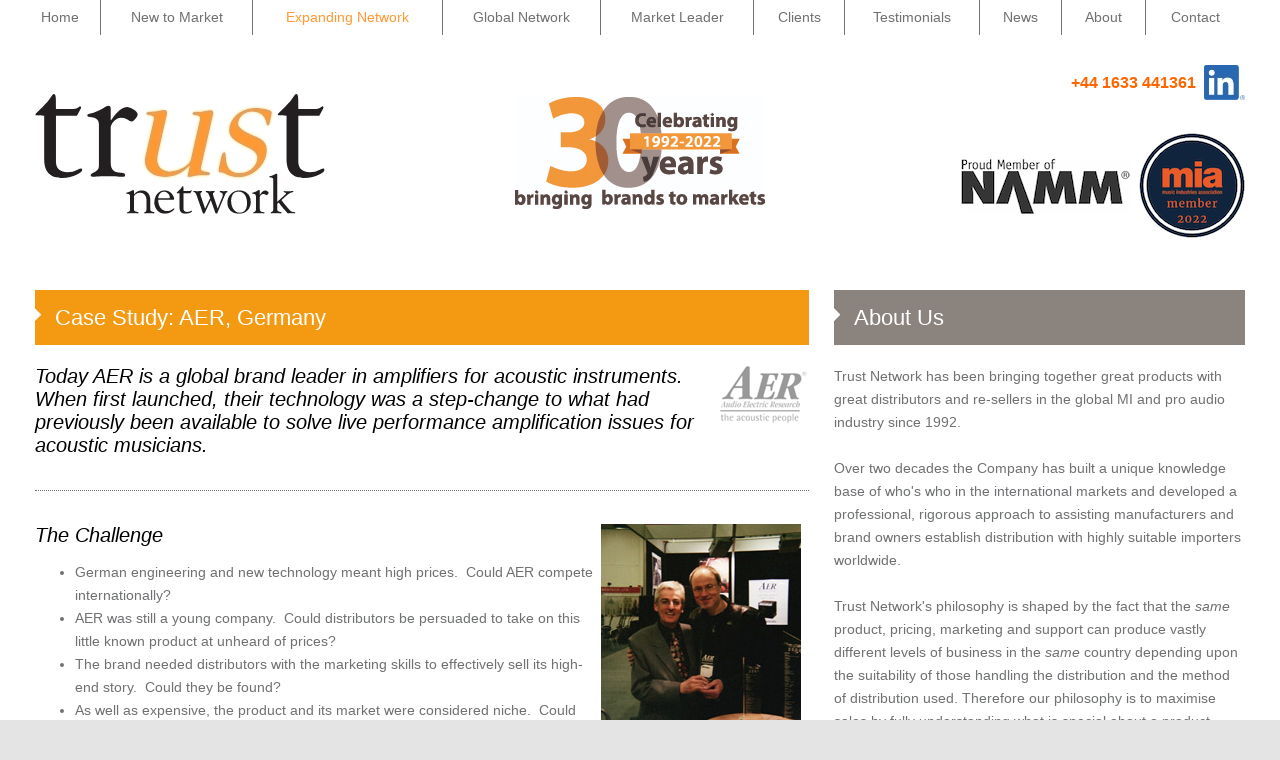

--- FILE ---
content_type: text/html; charset=utf-8
request_url: https://www.thetrustnetwork.com/aer-case-study/
body_size: 4393
content:
<!DOCTYPE html>
<html xmlns="http://www.w3.org/1999/xhtml" xml:lang="en-gb" lang="en-gb" >
<head>
  <title>AER Case Study</title>
  <base href="https://www.thetrustnetwork.com/aer-case-study/" />
  <meta http-equiv="content-type" content="text/html; charset=utf-8" />
  <meta http-equiv="x-ua-compatible" content="IE=EmulateIE7" />
  <meta name="robots" content="index, follow, noodp, noydir" />
  <meta name="keywords" content="" />
  <meta name="description" content="" />
  <meta name="generator" content="" />
  <link rel="stylesheet" href="/templates/ttn/css/template.css?v=2022-05-26-2018" type="text/css" />
  <link rel="stylesheet" href="/templates/ttn/css/wide-site.css?v=2022-05-26-2018" type="text/css" />
  <link rel="stylesheet" href="/templates/ttn/css/meanmenu.css" type="text/css" />
  <script type="text/javascript" src="//ajax.googleapis.com/ajax/libs/jquery/1.11.2/jquery.min.js"></script>
  <script type="text/javascript" src="/templates/ttn/js/jquery.ready.js?v=2022-05-26-2018"></script>
  <script type="text/javascript" src="/templates/ttn/js/validate.js"></script>
  <script type="text/javascript" src="/templates/ttn/js/jquery.meanmenu.js"></script>
<meta name="viewport" content="width=device-width, initial-scale=1.0" />
<!--SCMINIFY-->
<!--[if IE 6]>
<link href="/templates/ttn/css/template_ie6.css" rel="stylesheet" type="text/css" />
<script defer type="text/javascript" src="/templates/ttn/js/iehover.js"></script>
<![endif]-->
<!--[if IE 7]>
<link href="/templates/ttn/css/template_ie7.css" rel="stylesheet" type="text/css" />
<![endif]-->
<link rel="shortcut icon" href="/templates/ttn/images/favicon.ico" />
<link rel="apple-touch-icon" href="/templates/ttn/images/iphone-icon-57.png"/>

<!-- Google tag (gtag.js) -->
<script async src="https://www.googletagmanager.com/gtag/js?id=G-Q5DDZXB2BJ"></script>
<script>
  window.dataLayer = window.dataLayer || [];
  function gtag(){dataLayer.push(arguments);}
  gtag('js', new Date());

  gtag('config', 'G-Q5DDZXB2BJ');
</script>
</head>

<body class=" page-157">


<div id="outer_div">

	<div class="inner_div">
		
		<div id="nav">
			<ul class="menu"><li class="parent item163"><a href="https://www.thetrustnetwork.com/" title="Link to Home"><span>Home</span></a><ul><li class="item238"><a href="/in-usa-a-canada-trust-network-puts-three-distributors-in-place-for-stetsbar/" title="Link to In USA and Canada Trust Network puts three distributors in place for Stetsbar"><span>In USA &amp; Canada Trust Network puts three distributors in place for Stetsbar</span></a></li></ul></li><li class="parent item183"><a href="/new-to-market/" title="Link to New to Market"><span>New to Market</span></a><ul><li class="item233"><a href="/nuvo-instrumental-case-study/" title="Link to Nuvo Instrumental Case Study"><span>Nuvo Instrumental Case Study</span></a></li></ul></li><li class="parent active item184"><a href="/expanding-network/" title="Link to Expanding Network"><span>Expanding Network</span></a><ul><li id="current" class="active item235"><a href="/aer-case-study/" title="Link to AER Case Study"><span>AER Case Study</span></a></li></ul></li><li class="parent item188"><a href="/global-network/" title="Link to Global Network"><span>Global Network</span></a><ul><li class="item234"><a href="/hardcase-case-study/" title="Link to Hardcase Case Study"><span>Hardcase Case Study</span></a></li></ul></li><li class="parent item189"><a href="/market-leader/" title="Link to Market Leader"><span>Market Leader</span></a><ul><li class="item236"><a href="/levys-leathers-case-study/" title="Link to Levy's Leathers Case Study"><span>Levy's Leathers Case Study</span></a></li></ul></li><li class="item241"><a href="/musical-instrument-distribution-clients/" title="Link to Clients"><span>Clients</span></a></li><li class="item190"><a href="/clients-and-testimonials/" title="Link to Testimonials"><span>Testimonials</span></a></li><li class="parent item185"><a href="/news/" title="Link to News"><span>News</span></a><ul><li class="item245"><a href="/featured-profile-in-the-music-trades/" title="Link to Featured Profile in The Music Trades Magazine"><span>Featured Profile in The Music Trades Magazine</span></a></li><li class="item205"><a href="/the-music-trades-magazine-usa/" title="Link to The Music Trades Magazine USA"><span>The Music Trades Magazine USA</span></a></li><li class="item206"><a href="/pro-sound-news-magazine-europe/" title="Link to Pro Sound News Magazine Europe"><span>Pro Sound News Magazine Europe</span></a></li><li class="item207"><a href="/mi-pro-magazine-uk/" title="Link to MI Pro Magazine UK"><span>MI Pro Magazine UK</span></a></li><li class="item208"><a href="/ttn-brokers-aer-deal-in-japan/" title="Link to AER - Japan"><span>AER - Japan</span></a></li><li class="item209"><a href="/mono-bags-arriving-in-the-uk/" title="Link to MONO - UK"><span>MONO - UK</span></a></li><li class="item242"><a href="/mi-pro-top-50-power-list-music-music-instrument-distribution/" title="Link to MI Pro - The Power List"><span>MI Pro - The Power List</span></a></li></ul></li><li class="parent item192"><a href="/about/" title="Link to About"><span>About</span></a><ul><li class="item204"><a href="/over-93-success-rate/" title="Link to 95% Success Rate"><span>95% Success Rate</span></a></li></ul></li><li class="item157"><a href="/contact/" title="Link to Contact"><span>Contact</span></a></li></ul>
		</div>
	
		<div id="header">
			<div id="header-left">
				<p><a href="/"><img src="/images/pages/header/logo-290-122.jpg" width="290" height="122" alt="logo-290-122" /></a></p>
			</div>
			<div id="header-middle">
				<p><img src="/images/pages/header/anniversary-30-250px.jpg" width="250" height="112" alt="anniversary-30-250px" /></p>
			</div>
			<div id="header-right">
				<div id="header-phone2">
					<p><a href="tel://+441633441361" target="_blank">+44 1633 441361</a>&nbsp;&nbsp;<a href="https://www.linkedin.com/in/brendan-murray-3b7a0815/" target="_blank"><img src="/images/pages/header/icon-linkedin.jpg" width="41" height="35" alt="icon-linkedin" /></a></p>
<p>&nbsp;</p>
				</div>
				<div id="header-logos">
					<p><a href="https://www.namm.org/" target="_blank"><img src="/images/pages/header/namm-logo-h60.png" width="171" height="60" alt="namm-logo" /></a>&nbsp;&nbsp;<a href="https://www.mia.org.uk/" target="_blank"><img src="/images/pages/header/mia-logoo-h105.png" width="106" height="105" alt="mia member 2022" /></a></p>
				</div>
			</div>
		</div>
	
	</div>
	
	
	
	<div class="inner_div">
					
		<div id="mainbody">
			
						
			<div id="content" class="">
				
					
				
<div id="page">


<span class="buttonheading">
	</span>











<h1 class="_orange-header">Case Study: AER, Germany</h1>
<h2><a target="_blank" href="http://www.aer-amps.de/"><img onmouseover="this.src='/images/pages/right/clients/AER-hover.jpg';" onmouseout="this.src='/images/pages/right/clients/AER.png';" src="/images/pages/right/clients/AER.png" class="image_right" height="59" width="90" /></a>Today AER is a global brand leader in amplifiers for acoustic instruments.  When first launched, their technology was a step-change to what had previously been available to solve live performance amplification issues for acoustic musicians.</h2>
<p> </p>
<hr class="dotted" />
<p> </p>
<h2><img alt="AER-10th-anniversay" class="image_middle image_right" src="/images/pages/aer-case-study/AER-10th-anniversay.jpg" height="253" width="200" />The Challenge</h2>
<ul>
<li>German engineering and new technology meant high prices.&nbsp; Could AER compete internationally?</li>
<li>AER was still a young company.&nbsp; Could distributors be persuaded to take on this little known product at unheard of prices?</li>
<li>The brand needed distributors with the marketing skills to effectively sell its high-end story.&nbsp; Could they be found?</li>
<li>As well as expensive, the product and its market were considered niche.&nbsp; Could distributors be persuaded it was possible to gain the Return On Investment from the capital needed to introduce the brand and build its sales to the required levels?</li>
</ul>
<p> </p>
<h2>THE SOLUTION</h2>
<p> </p>
<p>Trust Network:</p>
<ul>
<li>Conducted price research in three major European markets.&nbsp; We established the brand could compete</li>
<li>Helped AER prepare better for export sales and marketing</li>
<li>Identified which export markets to target first in expanding their distribution</li>
</ul>
<p> </p>
<h2>THE RESULT</h2>
<ul>
<li>In Italy, Trust Network established AER with one of the country's leading MI companies at that time and secured six months of forward orders to begin.</li>
<li>In the UK, Trust Network brought AER together with Westside Distribution Ltd, one of the top distributors in Britain (see <a target="_blank" href="http://www.westsidedistribution.com/index.php?option=com_content&amp;view=article&amp;id=14&amp;Itemid=17">http://www.westsidedistribution.com/index.php?option=com_content&amp;view=article&amp;id=14&amp;Itemid=17</a>), securing subtantial opening orders.</li>
<li>Other international markets were also opened, including Spain with Enrique Keller S.A. (see <a target="_blank" href="http://www.enrique-keller.com/pagesProductos/amplificadores-AER1.html">http://www.enrique-keller.com/pagesProductos/amplificadores-AER1.html</a>)</li>
</ul>
<p> </p>
<h2><img class="image_right" alt="aer-award" src="/images/pages/aer-case-study/aer-award.jpg" height="191" width="133" />The Recognition</h2>
<ul>
</ul>
<ul>
<li>On its tenth anniversary AER presented Trust Network with a special award for its role in the AER brand’s early international growth</li>
<li>AER has continued to engage Trust Network.&nbsp; In 2008 and 2009 AER hired the Company to review their distribution in Japan and North America.&nbsp; This resulted in Kikutani of Japan and SF Marketing of Canada and Musiquip of the USA beginning with the brand.</li>
</ul>
<ul>
</ul>
<p> </p>
<p> </p>
<p> </p>
<hr />
<p>“We are very proud to know and believe in Trust Network by experience... they took us and our products very seriously, encouraged us to proceed in rough seas, and, HURRAGH! what a great success!”<br /><strong>Udo Rösner.&nbsp; Managing Director of AER.&nbsp; <a target="_blank" href="http://www.aer-amps.de/">www.aer-amps.de</a></strong></p>

</div>

			</div>

						
			<div id="right">
						<div class="moduletable headed">
						<div class="module_content">
			
					
			<h2 class="_grey-header">About Us</h2>
<p>Trust Network has been bringing together great products with great distributors and re-sellers in the global MI and pro audio industry since 1992.</p>
<p> </p>
<p>Over&nbsp;two decades the Company has built a unique knowledge base of who's who in the international markets and developed a professional, rigorous approach to assisting manufacturers and brand owners establish distribution with highly suitable importers worldwide.</p>
<p> </p>
<p>Trust Network's philosophy is shaped by the fact that the <em>same </em>product, pricing, marketing and support can produce vastly different levels of business in the <em>same</em> country depending upon the suitability of those handling the distribution and the method of distribution used. Therefore our philosophy is to maximise sales by fully understanding what is special about a product, then connecting it to people and ways that are most suitable to distribute it.</p>
<p> </p>
<p>From the distributors' point of view, connecting them with brands that can be vehicles for the distributors&nbsp;reaching their own corporate goals is to release a dynamic of mutual commitment between them and the brand owners.&nbsp; Such mutual commitment makes it possible for the products to gain traction in the export markets.&nbsp; This helps deliver the sales growth necessary for both the brand owners and the importers to gain the return on their respective investments.</p>
<br /><a class="no-line" href="/over-93-success-rate/"><img class="success-rate" onmouseover="this.src='/images/pages/success-rate-hover.png';" onmouseout="this.src='/images/pages/success-rate.png';" alt="Over 95% Success Rate. Click Here to Read more." src="/images/pages/success-rate.png" height="139" width="138" /></a><br />				

				
			</div>
		</div>
	
			</div>
			
			<div id="footer-image">
							</div>
			
		</div>
		
	</div>
	
	<div class="inner_div">
		
		<div id="footer-left">	
			<ul class="menu"><li class="item211"><a href="https://www.thetrustnetwork.com/" title="Link to Home"><span>Home</span></a></li><li class="item229"><a href="/privacy-policy/" title="Link to Privacy"><span>Privacy</span></a></li><li class="item230"><a href="/disclaimer/" title="Link to Disclaimer"><span>Disclaimer</span></a></li><li class="item231"><a href="/copyright/" title="Link to Copyright"><span>Copyright</span></a></li><li class="item210"><a href="/contact/" title="Link to Contact"><span>Contact</span></a></li><li class="item228"><a href="/sitemap/" title="Link to Sitemap"><span>Sitemap</span></a></li></ul>
			 Copyright 2025 © The Trust Network Ltd | Registered in England & Wales Number 04915310

		</div>
		
		<div id="footer-right">	
					</div>
					
		<div id="footer-text">
			<span class="empty"></span>
		</div>
	
	</div>
		
</div>




<!--[if lt IE 7]>
<script defer type="text/javascript" src="/templates/ttn/pngfix.js"></script>
<![endif]-->

<script defer src="https://static.cloudflareinsights.com/beacon.min.js/vcd15cbe7772f49c399c6a5babf22c1241717689176015" integrity="sha512-ZpsOmlRQV6y907TI0dKBHq9Md29nnaEIPlkf84rnaERnq6zvWvPUqr2ft8M1aS28oN72PdrCzSjY4U6VaAw1EQ==" data-cf-beacon='{"version":"2024.11.0","token":"dfd250ac60654b8cb4e5fc22191c574c","r":1,"server_timing":{"name":{"cfCacheStatus":true,"cfEdge":true,"cfExtPri":true,"cfL4":true,"cfOrigin":true,"cfSpeedBrain":true},"location_startswith":null}}' crossorigin="anonymous"></script>
</body>
</html>

--- FILE ---
content_type: text/css
request_url: https://www.thetrustnetwork.com/templates/ttn/css/template.css?v=2022-05-26-2018
body_size: 3700
content:
/* CMS Syyles */

._orange-header, ._grey-header, ._dgrey-header, ._dorange-header
{
	font-size: 1.5em;
	line-height: 1.2em;
	font-weight: normal;
	margin: 0px 0px 20px 0px;
	padding: 15px 10px 15px 20px;
	color: #ffffff;
	background: #f39912 url(../images/bg-arr-orange.jpg) 0px 16px no-repeat;
}

._grey-header
{
	background: #8b847e url(../images/bg-arr-grey.jpg) 0px 16px no-repeat;
}

._dgrey-header
{
	background: #57524f url(../images/bg-arr-dgrey.jpg) 0px 16px no-repeat;
}

._dorange-header
{
	background: #f3842a url(../images/bg-arr-dorange.jpg) 0px 16px no-repeat;
}

/* *** MAIN LAYOUT *** */
*, *:after, *:before
{
	box-sizing: border-box;
}
	.mean-bar *, .mean-bar *:after, .mean-bar *:before
	{
		box-sizing: content-box;
	}

body
{
	font-family: arial, verdana;
	font-size: 0.75em;
	background: #000000;
	color: #707173;
	line-height: 1.6em;
	padding: 0px;
	margin: 0px;
}

#outer_div
{
	width: 100%;
	margin: auto;
}
		
	#inner_div,
	.inner_div
	{
		max-width: 990px;
		width: 100%;
		overflow: hidden;
		height: auto;
		background: #ffffff;
		padding: 0px 35px 0px 35px;
		margin: auto;
	}		
        
		#nav
		{
			float: left;
			clear: both;
			width: 100%;
			margin: 0px 0px 20px 0px;
		}
		
		#header
		{
			float: left;
			clear: both;
			width: 100%;
			margin: 0px 0px 20px 0px;
		}
		
			#header-left
			{
				float: left;
				clear: both;
				width: 25%;
			}
		
			#header-middle
			{
				float: left;
				width: 25%;
			}
			
			#header-right
			{
				float: left;
				width: 50%;
			}
			
				#header-phone,
				#header-phone2
				{
					float: right;
				}
				
				#header-phone2 *
				{
					vertical-align: middle;
					font-size: 16px;
					font-weight: bold;
				}
				
			
				#header-slogan,
				#header-logos
				{
					float: right;
					clear: both;
					vertical-align: middle;
					text-align: right;
				}
					#header-logos img
					{
						vertical-align: middle;
					}

		#mainbody
		{
			float: left;
			clear: both;
			width: 100%;
		}

			#content, .content-left
			{
				clear: both;
				float: left;
				width: 64%;
				margin: 1% 1% 1% 0;
                position: relative;
			}
				#content.wide
				{
					width: 100%;
				}
			
			#right, .content-right
			{
				float: left;
				width: 34%;
				margin: 1% 0 1% 1%;
			}
                
                .content-right.center
                {
                    text-align: center;
                }

		#footer-image
		{
			float: left;
			clear: both;
			border-bottom: 8px solid #f39912;
			padding: 20px 0px 0px 0px;
		}
		
		#footer-left
		{
			clear: both;
			float: left;
			width: 75%;
			padding: 20px 0px;
		}
		
		#footer-right
		{
			float: left;
			width: 25%;
			padding: 20px 0px;
			text-align: right;
		}

		#footer-text
		{
			max-width: 990px;
			width: 100%;
			color: #555555;
			padding: 20px 35px;
			margin: auto;
		}

/* HTML */

p
{
    margin: 0px;
    padding: 0px;
}

a
{
	color: #f39912;
	text-decoration: none;
}

	a:hover
	{
		text-decoration: none;
	}

#mainbody a
{
	border-bottom: 1px dotted #000000;   
}
    #mainbody a:hover
    {
        border-bottom: 1px solid #000000;
    }
  
#mainbody a.no-line
{
	border-bottom: 0px;   
}

a img
{
	border: 0px;
}

	a.readon
	{
		text-decoration: none;
		color: #f39912;
        font-style: italic;
		border-bottom: 1px dotted #000000;
	}
	
    	a.readon:hover
    	{
    		text-decoration: none;
            border-bottom: 1px solid #000000;
    	}

iframe
{
	max-width: 100%;
}
img
{
	height: auto;
	max-width: 100%;
}

.col-wrap
{
	float: left;
	margin: 0 -1%;
}
	.col-wrap.twelvecol
	{
		width: 102%;
	}
	

#footer-left a
{
	color: #707173;
	text-decoration: none;
}
    #footer-left a:hover
    {
    	text-decoration: underline;
    }

#footer-text a
{
	color: #555555;
	text-decoration: none;
}
    #footer-text a:hover
    {
    	text-decoration: underline;
    }

#mainbody .content-right a
{
	border-bottom: 0px;
}

/* HEADINGS */

h1, .componentheading
{
	font-size: 1.5em;
	line-height: 1.2em;
	font-weight: normal;
	margin: 0px 0px 10px 0px;
}

	h1.contentheading, h1.componentheading
	{
        font-size: 1.5em;
        line-height: 1.2em;
		font-weight: normal;
		margin: 0px 0px 20px 0px;
		padding: 15px 10px 15px 20px;
		color: #ffffff;
		background: #57524f url(../images/bg-arr-dgrey.jpg) 0px 16px no-repeat;
	}

h2
{
	font-weight: normal;
	font-size: 1.4em;
	font-style: italic;
	padding: 0px;
	margin: 0px;
	color: #000000;
}

    h2.contentheading
    {
    	font-style: normal;
    	color: #f39912;
        font-size: 1.2em;
        font-weight: bold;
    }
        #mainbody h2.contentheading a
        {
        	border: 0px;
        }
 
        h2.contentheading a:hover
        {
        	text-decoration: underline;
        }   
            
    .content-right h2
    {
        font-style: normal;
    }

h3, h4
{
	font-weight: normal;
	font-size: 1.2em;
	padding: 0px;
	margin: 0px;
	color: #000000;
}
	
/* IMAGES */

.image.width300
{
	float: right;
	width: 300px;
}

	.image .caption
	{
		clear: both;
		text-align: center;
		font-size: 0.8em;
		padding: 0px 10px;
	}


.image_left
{
	margin-right: 8px;
	margin-bottom: 8px;
	float: left;
}

.image_middle
{
	margin-right: 8px;
	margin-bottom: 5px;
}

.image_right
{
	margin-left: 8px;
	margin-bottom: 8px;
	float: right;
}

/* Newsletter Sign Up */

.iem_signup
{
    width: 100%;
    border: 0px;
    border-collapse: collapse;
}

    .iem_signup td
    {
        padding: 0px;
    }
    
    .iem_signup .col2
    {
        width: 160px;
    }
    
    .iem_signup input.inputbox
    {
        width: 150px;
        height: 22px;
        border: 0px;
        background: url(../images/bg-news-input.jpg) no-repeat;
        padding: 0px 5px 0px 5px;
        font-size: 0.9em;
        margin: 0px 0px 5px 0px;
    }

    .required
    {
    	color: red;
    }

/* Search */

#search input.inputbox
{
    border: 1px solid #696969;
    width: 160px;
    margin-right: 10px;
}	

#search input.button
{
    background: #696969;
    color: #ffffff;
    border: 0px;
    padding: 1px 5px 1px 5px;
}
	#search input.button:hover
	{
        background: #414343;
        cursor:  pointer;
	}

/* Bullets */

ul.vert 
{
    margin: 0px;
    padding: 0px;
    list-style-type: none;
}

	ul.vert li
	{
	}

		.vert li
		{
			padding-left: 0px;
			background-image: none;
		}

		#mainbody .vert li h3 a
		{
			text-decoration: none;
			font-size: 1em;
			margin: 0px;
			border-bottom: 0px;
            display: block;
            font-weight: bold;
		}

    		.vert li h3 a:hover
    		{
    			text-decoration: underline;
    		}

#right .moduletable ul
{
	margin: 0px 0px 0px 15px;
	padding: 0px;
}

	#right .moduletable li
	{
		margin: 0px 0px 0px 0px;
		padding: 0px;
		background: none;
	}
        
#right .moduletable ul.menu
{
    margin: 0px;
    padding: 0px;
    list-style-type: none;
}

	#right .moduletable ul.menu li
	{
        padding: 0px 0px 0px 15px;
		margin: 8px 0px 8px 0px;
	}
    
    	#right .moduletable ul.menu li:hover, #right .moduletable ul.menu li.active, #right .moduletable ul.menu li.iehover
    	{
            background: url(../images/bullet-arr-black.jpg) 0px 5px no-repeat;
    	}

    	#right .moduletable ul.menu li a
    	{
            border-bottom: 1px dotted #000000;
    	}

        	#right .moduletable ul.menu li a:hover
        	{
                text-decoration: none;
                border-bottom: 1px solid #000000;
        	}
        	#right .moduletable ul.menu li.active a
        	{
                text-decoration: none;
        	}


/* Blog */

.blog .createdby, .blog .createdate
{
    float: left;
    margin: 0px 0px 3px 0px;
	color: #999999;
}

.createdate
{
    margin: 0px 0px 3px 0px;
	color: #999999;
}

.blog .text
{
    clear: both;
}

/* Right Module Tables */

#right .moduletable 
{
	float: left;
	clear: both;
	width: 100%;
	margin-bottom: 15px;
    padding: 10px;
    border: 1px solid #b0b0b0;
    position: relative;
}

    #right .moduletable h2
    {
    	margin-bottom: 5px;
        color: #f39912;
        font-style: italic;
    }

	#right .moduletable.headed
	{
        width: 100%;
        padding: 0px;
        border: 0px;
	}
    
	#right .moduletable.headed h2
	{
    	font-size: 1.5em;
    	line-height: 1.2em;
		font-weight: normal;
        font-style: normal;
		margin: 0px 0px 20px 0px;
		padding: 15px 10px 15px 20px;
		color: #ffffff;
		background: #8b847e url(../images/bg-arr-grey.jpg) 0px 16px no-repeat;
	}

		#right .moduletable.headed.dgrey h2
		{
			background: #57524f url(../images/bg-arr-dgrey.jpg) 0px 16px no-repeat;
		}

		#right .moduletable h3
		{
			margin: 0px;
			padding: 0px;
            color: #000000;
            font-size: 1.1em;
            font-weight: bold;
		}
			#right .moduletable h3 a
			{
				color: #000000;
				text-decoration: none;
				font-size: 0.85em;
			}
            
        #right .moduletable.small
        {
        	/*font-size: 0.9em;
            line-height: 1.3em;*/
        }
   

	#right .moduletable.contact .module_content
	{
        font-size: 1.3em;
        line-height: 1.5em;
	}
	 
/* Forms */

.enquiry-form .label
{
	float: left;
	clear: both;
	margin: 0px 30px 10px 0px;
	padding: 10px 0px 0px 0px;
	max-width: 100px;
	width: 100%;
}

.enquiry-form .input
{
	float: left;
	margin: 0px 30px 10px 0px;
	max-width: 350px;
	width: 100%;
}

	.enquiry-form .inputbox, .newsletter .inputbox
	{
		margin: 0px 30px 10px 0px;
		width: 100%;
		font-size: 1.2em;
		padding: 5px;
	}
	
	.enquiry-form .textarea
	{
		margin: 0px 30px 10px 0px;
		width: 100%;
		padding: 5px;
	}
	
	.enquiry-form .captcha
	{
		padding: 0px 0px 0px 8px;
		vertical-align: middle;
	}
	
	.enquiry-form .submit, .newsletter .button
	{
		background: #f39912;
		color: #ffffff;
		padding: 5px 15px 5px 15px;
		text-align: center;
		font-size: 1.4em;
		border: 0px;
	}
	
		.enquiry-form .submit:hover, .newsletter .button:hover
		{
			background: #d78c19;
			cursor: pointer;
		}

/* Newsletter Subscribe form */


.newsletter .inputbox
{
	margin: 0px 20px 10px 0px;
	max-width: 200px;
	font-size: 1.2em;
	padding: 5px;
}
	.newsletter .button
	{
		background: #f39912;
		color: #ffffff;
		padding: 5px 15px 5px 15px;
        margin: 1px 0px 0px 0px;
		text-align: center;
		font-size: 1.4em;
		border: 0px;
	}
	
		.newsletter .button:hover
		{
			background: #d78c19;
			cursor: pointer;
		}
/* Pop Up Links */

.pop-up
{
    border: 1px solid #b0b0b0;
    padding: 20px;
    background: #ffffff;
    float: left; 
}

/* Page Specific */

.success-rate
{
	margin-left: -20px;
    z-index: 100;
}
                  
    body.news .success-rate
    {             
    	margin: -30px 0px 0px 130px;
        position: absolute;
    }

/* Success Rate Table */

.success-rate-table
{
    border-collapse: collapse;
    width: 80%;
    margin: auto;
}

    .success-rate-table td
    {
        border: 1px solid #b0b0b0;
        padding: 5px;
    }

        .success-rate-table td.bold
        {
            font-weight: bold;
        }
        .success-rate-table td.col1
        {
            width: 200px;
        }
        .success-rate-table td.centre
        {
            text-align: center;
        }
      
/* Home */

.home-buttons
{
	padding: 0px;
	float: left;
}
	.home-button
	{
		float: left;
		padding: 15px 5px 15px 15px;
		width: 23%;
		margin: 1%;
		color: #ffffff;
        position: relative;
		line-height: 1em;
	}
	
		.home-button.button1
		{
			background: #57524f url(../images/bg-arr-dgrey.jpg) 0px 18px no-repeat;
		}
		
		.home-button.button2
		{
			background: #f49a10 url(../images/bg-arr-orange.jpg) 0px 18px no-repeat;
		}
		
		.home-button.button3
		{
			background: #8c837e url(../images/bg-arr-grey.jpg) 0px 18px no-repeat;
		}
		
		.home-button.button4
		{
			background: #f3842a url(../images/bg-arr-dorange.jpg) 0px 18px no-repeat;
		}

	.home-button .header
	{
		font-size: 1.6em;
		line-height: 1.3em;
	}
	
	#content .home-button a, .home-button-hover a
	{
		color: #ffffff;
		text-decoration: none;
		border-bottom: 0px;
		display: block;
	}
	
.home-content-left
{
	clear: both;
	float: left;             
	width: 48%;
	padding: 20px 30px 15px 20px;
	margin: 1%;
	position: relative;
}
		
    .home-content-left h1
    {
    	font-size: 1em;
        margin-bottom: 5px;
    }
    .home-content-left.grey
    {
        background: #e7e5e6;
    }
    
	.home-content-left.row1
	{
    	font-size: 1.15em;
    	line-height: 1.35em;
	}
    
	.home-content-left.row2
	{
		border-top: 1px solid #707173;
		padding: 20px 0;
		margin-top: 10px;
	}

.home-content-right
{
	float: left;
	width: 48%;
	margin: 1%;
}

	.home-content-right.row2
	{
		border-top: 1px solid #707173;
		padding: 20px 0;
		margin-top: 10px;
	}
	
.home .success-rate,
.page-274 .success-rate
{              
	clear: both;
	float: left;
	position: absolute;
	top: 190px;
	right: 0px;
}


/** Clients and Testimonials **/
.clients-row
{
	float: left;
	width: 100%;
}
	.clients-row p
	{
		text-align: center;
	}
		.clients-row .block
		{
			display: inline-block;
			margin: 1%;
			width: 12%;
		}
			.clients-row img
			{
				vertical-align: middle;
			}
/** End Clients and Testimonials **/

/** Clients **/
.clients-logo
{
	font-size: 0.1px;
}
	.clients-logo p
	{
		display: inline-block;
		margin: 1%;
		text-align: center;
		width: 31.33%;
	}
		.clients-logo a
		{
			display: block;
		}
		
		.clients-logo img
		{
			display: block;
			margin: auto auto 1em;
		}
/** End Clients **/
	
/* Other HTML */

br.clearBoth
{
	clear: both;
}

hr
{
	clear: both;
    float: left;    
	background: #707173;
	height: 1px;
	border: 0px;
	width: 100%;
	margin: 10px 0px 10px 0px;
}
    
    hr#system-readmore
    {
	   margin: 0px; 
	   padding: 0px; 
    }
	.home-button hr
	{
		background: #ffffff;
	}

    hr.dotted
    {   
    	background: none;
        border-bottom: 1px dotted #707173;
    }	

        #right hr.dotted
        {
            padding: 0px;
        }
    
.article_separator
{
	display: block;
    clear: both;
	height: 10px;
}

#clear
{
	clear: both;
}

/* MENU */

#nav ul
{
	margin: 0;
	padding: 0;
	list-style-type: none;
	text-align: center;
	float: left;
	display: table;
    width: 100%;    

}
	#nav ul li
	{
		text-decoration: none;
		background: none;
		display: table-cell;
        padding: 0px;
        margin: 0px;
	}

		#nav ul li a, #nav ul li a:visited, #nav ul li .separator
		{
            display: block;
			color: #707173;
			text-decoration: none;
    		padding: 6px 15px; 
    		border-left: 1px solid #707173;
		}
		
			#nav ul li.item163 a, #nav ul li.item163 a:visited
			{
				border-left: 0px;
				padding-left: 0px;
			}
		
		#nav ul li a:hover, #nav ul li.active a
		{
			text-decoration: none;
            color: #f39912;
		}
		
			#nav ul li ul
			{
				display: none;
			}
			
			#nav ul li:hover ul, #nav ul li.iehover ul
			{
				display:block;
                display: none;
				position:absolute;
				clear: both;
				margin-top: 28px;
				border: 1px solid #cccccc;
				border-top: 1px solid #0054a6;
				border-bottom: 0px;
			}
			
				#nav ul li:hover ul li ul, #nav ul li.iehover ul li ul
				{
					display: none;
				}
					#nav ul li:hover ul li, #nav ul li.iehover ul li
					{
						clear: both;
						background: none;
						padding: 0px;
						margin: 0px;
						height: 22px;
						border-bottom: 1px solid #cccccc;
					}
					
					#nav ul li:hover ul li a, #nav ul li.iehover ul li a
					{
						display: block;
						float: left;
						text-decoration:none;
						background: #eeeeee;
						line-height: 22px;
						height: 22px;
						padding-left: 5px;
						color: #555555;
						width: 120px;
						border: 0px;
					}				
					
					#nav ul li:hover ul li a:hover, #nav ul li.iehover ul li a:hover
					{
						background: #cccccc;
					}

						#nav ul li:hover ul li:hover ul, #nav ul li.iehover ul li.iehover ul
						{
							display:block; 
							position:absolute;
							background: #cccccc;
						}
			
#footer-left ul.menu
{
	margin: 0px 0px 10px;
	padding: 0;
	list-style-type: none;
}
	#footer-left ul.menu li
	{
		display: inline;
		text-decoration: none;
		background: none;
		padding: 0px;
		margin: auto;
	}
	
		#footer-left ul.menu li a, #footer-left ul.menu li a:visited, #footer-left ul.menu li .separator
		{
			padding: 0px 6px 0px 6px;
			font-weight: normal;
			border-left: 1px solid #707173;
			text-decoration: none;
		}
		
		#footer-left ul.menu li a:hover
		{
			color: #707173;
			text-decoration: underline;
		}

		
		#footer-left ul.menu li.item211 a
		{
			padding-left: 0px;
			border-left: 0px;
		}
		
		#footer-left ul.menu li ul
		{
			display: none;
		}


/**************************************
MEDIA QUERIES
**************************************/
/**************************
Larger devices ***********/
@media ( max-width : 1003px )
{
	.home .success-rate,
	.page-274 .success-rate
	{
		margin-right: -188px;
		top: 197px;
	}
}
@media ( max-width : 974px )
{
	#nav ul li a
	{
		padding: 6px 0px;
	}
}

/**************************
Up to Tablet *************/
@media ( max-width : 768px )
{
	#header
	{
		margin-top: 15px;
	}
	
	.home-button
	{
		width: 48%;
	}
}

/**************************
Up to Landscape Phone ****/
@media ( max-width : 580px )
{
	#inner_div,
	.inner_div
	{
		padding: 0 20px;
	}
	
	#header
	{
		text-align: center;
	}
		#header-left
		{
			width: 50%;
		}
		#header-middle
		{
			width: 50%;
		}
		#header-right
		{
			width: 100%;
		}
	
	.home-content-left,
	.home-content-right
	{
		width: 98%;
	}
	
	.home .success-rate,
	.page-274 .success-rate
	{
		position: relative;
		margin-right: 0;
		top: 0;
	}

	#right, .content-right,
	#content, .content-left
	{
		width: 100%;
		margin: 1% 0;
	}

	.image_right
	{
		display: block;
		float: none;
		margin: auto;
	}

	/** Testimonials **/
	.clients-header
	{
		display: none;	
	}
	/** End **/


	/** Clients **/
	.clients-logo p
	{
		width: 48%;
	}
	/** End **/

	.success-rate
	{
		margin-left: 0;
	}

	#footer-left,
	#footer-right
	{
		text-align: center;
		width: 100%;
	}


}

/**************************
Home Buttons *************/
@media ( max-width : 490px )
{
	.home-button
	{
		width: 100%;
	}
}


/**************************
Footer Menu breaks
Clients and testimonials **/
@media ( max-width : 380px )
{
	#footer-left ul.menu li
	{
		display: block;
	}
		#footer-left ul.menu li a
		{
			border-left: 0;
			padding: 0;
		}

	/** Clients and Testimonials **/
	.clients-row .block
	{
		margin: 3%;
  		width: 44%;
	}
	/** End **/
	
}

/**************************
Up to Portrait Phone *****/
@media ( max-width : 360px )
{
	
	/** Clients **/
	.clients-logo p
	{
		width: 98%;
	}
	/** End **/
	
}


--- FILE ---
content_type: text/css
request_url: https://www.thetrustnetwork.com/templates/ttn/css/wide-site.css?v=2022-05-26-2018
body_size: 807
content:

body
{
	background: #e4e4e4;
    font-size: 0.9em;
}

#outer_div
{
	max-width: 100%;
	padding: 0;
	background: #ffffff;
}

.inner_div
{
	width: 100%;
	max-width: 1645px;
}

#header
{
    margin: 0 0px 40px 0px;
}

#header-left,
#header-middle
{
    margin-top: 20px;
}
#header-phone2,
#header-logos
{
    margin-top: 10px;
}



/*---------------------------------
HEADER
---------------------------------*/
@media ( min-width : 581px )
{
	#header
	{
		align-items: center;
		display: flex;
	}
}
		
		
#header-left
{
	width: 30%;
}
#header-middle
{
	width: 40%;
	text-align: center;
}
#header-right
{
	width: 30%;
}

@media ( max-width : 580px )
{
	#header-left
	{
		width: 60%;
	}
	#header-middle
	{
		width: 40%;
	}
	#header-right
	{
		width: 100%;
	}
}

/*---------------------------------
BANENR IMAGES
---------------------------------*/
.home-banner-2220,
.home-banner-1280,
.home-banner-460
{
	display: none;
	margin-bottom: 20px;
	width: 100%;
}

@media ( min-width: 1281px )
{
	.home-banner-2220
	{
		display: block;
	}
}

@media ( min-width: 461px) and (max-width: 1280px )
{
	.home-banner-1280
	{
		display: block;
	}
}

@media ( max-width: 460px )
{
	.home-banner-460
	{
		display: block;
	}
}


/*---------------------------------
HOME CONTENT ROWS/BOXES
---------------------------------*/


.home-button
{
    padding: 30px 20px;
    background-image: none!important;
    opacity: 0.9;
	box-shadow: 0 1px 2px rgba(0,0,0,0);
	transition: box-shadow 0.3s ease-in-out, opacity 0.3s ease-in-out;
}
	.home-button:before
	{
		content: " ";
	    width: 10px;
	    height: 10px;
	    border-top: 9px solid transparent;
	    border-bottom: 9px solid transparent;
	    border-left: 9px solid white;
	    position: absolute;
	    left: 0;
	    top: 33px;
		transition: top 0.3s ease-in-out, border 0.3s ease-in-out;
	}
		.home-button:hover:before
		{
		    border-top: 11px solid transparent;
		    border-bottom: 11px solid transparent;
		    border-left: 11px solid white;
		    top: 30px;
		}

/* Shadow Animation on Hover */

	.home-button:hover
	{
		box-shadow: 0 5px 15px rgba(0,0,0,0.3);
		opacity: 1
	}
	

.fade-in
{
	opacity: 0;
	
    display: block;
    float: left;
    clear: both;
}



@media ( min-width : 767px )
{
	.home-buttons,
	.home-content-rows
	{
		display: flex;
	}
	.home-content-left.row1
	{
		font-size: 18px;
		padding: 40px;
	}
}

@media ( min-width : 490px ) and ( max-width: 766px)
{
	.home-buttons
	{
		display: flex;
		flex-wrap: wrap;
	}
	.home-button:before
	{
    	width: 48%;
    }
}

.home-content-left.row1
{
	font-size: 18px;
}
	.home .success-rate
	{
		top: auto;
	    bottom: -40px;
	    right: -0;
	}
	
	@media (max-width: 1003px)
	{
		.home .success-rate
		{
		    margin-right: auto;
		}
	}
	@media (max-width: 580px)
	{
		.home .success-rate
		{
		    position: absolute;
		}
	}
	
	
.home-content-right.row1
{
	line-height: 0;
	overflow: hidden;
}
	.home-content-right.row1 img
	{
		width: 100%;
	}

@media (min-width: 581px)
{
	.home-content-right.row1 img
	{
	    width: 100%;
	    min-width: 100%;
	    height: 100%;
	    width: auto;
	    max-width: none;
	}
}



@media ( max-width: 767px )
{
	.home-content-left,
	.home-content-right
	{
		width: 98%;
	}
	.home-content-right.row1
	{
	    padding-bottom: 50px;
	}
}

/*---------------------------------
COLOURS
---------------------------------*/


a,
a.readon,
h2.contentheading,
#right .moduletable h2,
.enquiry-form .submit,
.newsletter .button,
.newsletter .button,
#nav ul li a:hover,
#nav ul li.active a
{
	color: #ff9933;
}


#header-phone2 a
{
	color: #ff6600;
}

#footer-image
{
	width: 100%;
	border-bottom: 10px solid #ff6600;
}
	#footer-image img
	{
		width: 100%;
	}
		


.home-button.button2
{
	background-color: #ff6600;
}
.home-button.button4
{
	background-color: #ff9933;
}









--- FILE ---
content_type: application/javascript
request_url: https://www.thetrustnetwork.com/templates/ttn/js/jquery.ready.js?v=2022-05-26-2018
body_size: 514
content:
$(document).ready(function(){

    // Pop up window for more info
    
    var popupStatus = 0;
    $('.pop-up').hide();
    $('.pop-up h2').hide();
    $('.pop-up-link').click(function (){
        if(popupStatus==0)
        {
            $('.pop-up').fadeIn('300');

            //request data for centering  
            var pos = $(".pop-up-link").position();  
            var width = $(".pop-up").width();
            
            //centering  
            $(".pop-up").css({
                "position": "absolute",  
                "top": pos.top + 30,  
                "left": pos.left + 200 ,  
                "width": width
            });
            popupStatus = 1;  
        }
        else if(popupStatus==1)
        {
            $('.pop-up').hide();
            popupStatus = 0;  
        }
        return false;
    });
    
    $('body').click(function (){
        if(popupStatus==1)
        { 
            $('.pop-up').hide();
            popupStatus = 0;  
        }
    });
    
    // End Pop up window for more info

    // Home Page Hover Blocks
/*
        $('.home-button').mouseenter(
            function(){
                $(this).hide();
                $(this).next().fadeIn(300);
            });
        $('.home-button-hover').mouseleave(
            function(){
                $(this).hide();
                $(this).prev().fadeIn(300);
            });
*/
    // End Home Page Hover Blocks
    
    // Contact Form Default text
	
	$('textarea[title]').each(function() {
		if($(this).val() === '') {
			$(this).val($(this).attr('title'));	
			$(this).css("color","#777777");
			$(this).css("font-size","13px");
            $(this).css("font-family","Arial");
		}
		
		$(this).focus(function() {
			if($(this).val() == $(this).attr('title')) {
				$(this).val('').addClass('focused');
                $(this).css("color","#000000");	
                $(this).css("font-size","14px");
                $(this).css("font-family","Arial");
			}
		});
		$(this).blur(function() {
			if($(this).val() === '') {
				$(this).val($(this).attr('title')).removeClass('focused');
                $(this).css("color","#777777");	
                $(this).css("font-size","13px");
                $(this).css("font-family","Arial");	
			}
		});
	});
    
    // End Contact Form Default text
    
    
    /******************************
	Responsive Menu
	******************************/
	$('#nav').meanmenu(
	{
		meanScreenWidth: "768"
	});

	function fadeInOnScroll()
	{
	    $('.fade-in').each( function(i)
	    {
	        var top_of_element = $(this).offset().top;
	        var bottom_of_window = $(window).scrollTop() + $(window).height();
	        
	        if( bottom_of_window > (top_of_element + 200) )
	        {
	            $(this).animate({'opacity':'1'},1000);
	        }
	        
	    }); 
	}
	
	fadeInOnScroll();
	$(window).scroll( function()
	{
		fadeInOnScroll();
	});
	
	

});



--- FILE ---
content_type: application/javascript
request_url: https://www.thetrustnetwork.com/templates/ttn/js/validate.js
body_size: 356
content:
function MM_findObj(n, d) { //v4.01
  var p,i,x;  if(!d) d=document; if((p=n.indexOf("?"))>0&&parent.frames.length) {
	d=parent.frames[n.substring(p+1)].document; n=n.substring(0,p);}
  if(!(x=d[n])&&d.all) x=d.all[n]; for (i=0;!x&&i<d.forms.length;i++) x=d.forms[i][n];
  for(i=0;!x&&d.layers&&i<d.layers.length;i++) x=MM_findObj(n,d.layers[i].document);
  if(!x && d.getElementById) x=d.getElementById(n); return x;
}

function MM_validateForm()
{ //v4.0
	var i,p,q,nm,test,num,min,max,errors='',args=MM_validateForm.arguments;
	for (i=0; i<(args.length-2); i+=3)
	{
		test=args[i+2]; val=MM_findObj(args[i]);
		if (val)
		{
			nm=val.name;
			if ( (val.value)!="" && val.title !== val.value )
			{	
				console.log(val.title)
				console.log(val.value)
				val = val.value;
				if (test.indexOf('isEmail')!=-1)
				{
					p=val.indexOf('@');
					if (p<1 || p==(val.length-1))
						errors+='- '+nm+' must contain an e-mail address.\n';
				}
				else if (test!='R')
				{
					num = parseFloat(val);
					if (isNaN(val)) errors+='- '+nm+' must contain a number.\n';
					if (test.indexOf('inRange') != -1)
					{
						p=test.indexOf(':');
						min=test.substring(8,p); max=test.substring(p+1);
						if (num<min || max<num)
						errors+='- '+nm+' must contain a number between '+min+' and '+max+'.\n';
					}
				}
			}
			else if (test.charAt(0) == 'R') errors += '- '+nm+' is required.\n';
		}
	}
		
	if (errors) alert('The following error(s) occurred:\n'+errors);
	return (errors == '');
	
}